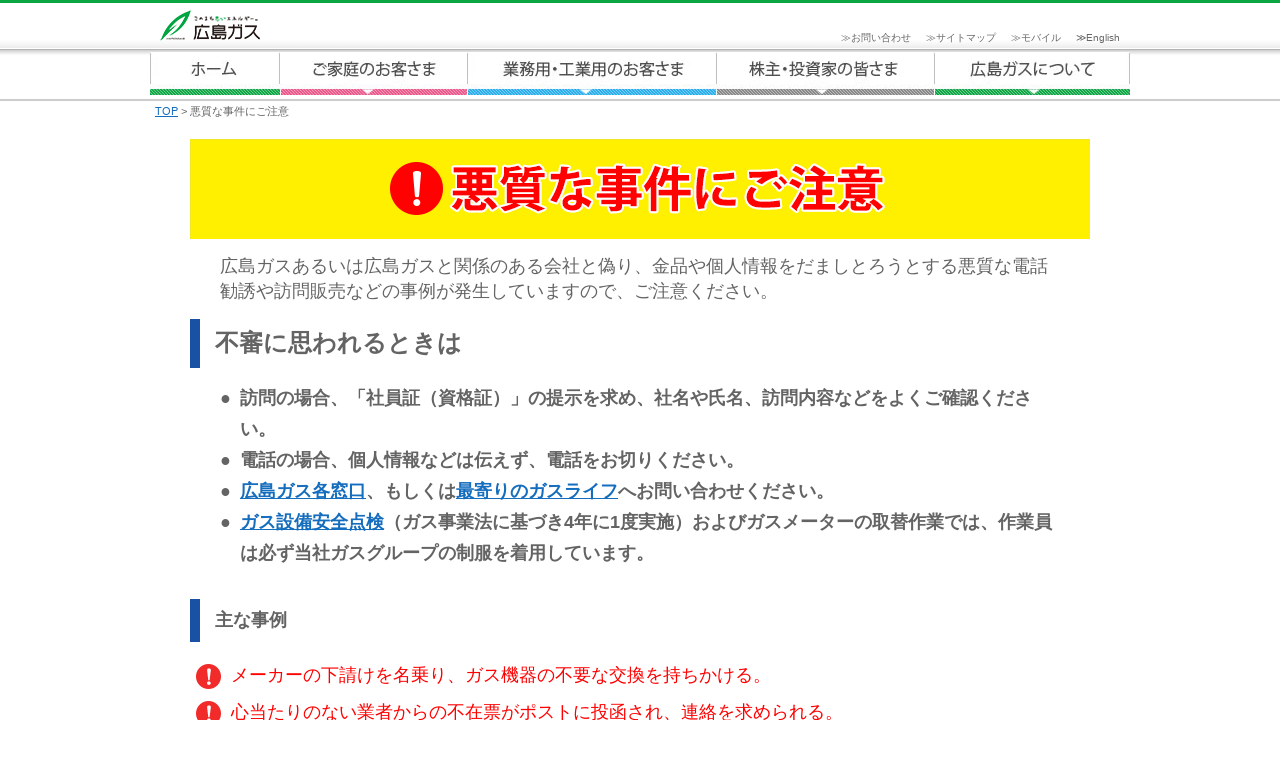

--- FILE ---
content_type: text/html
request_url: https://www.hiroshima-gas.co.jp/info/cyui.htm
body_size: 7989
content:
<!DOCTYPE HTML PUBLIC "-//W3C//DTD HTML 4.01 Transitional//EN" "http://www.w3.org/TR/html4/loose.dtd">
<html>

<head>
  <meta http-equiv="Content-Type" content="text/html; charset=utf-8">
  <title>広島ガス | 悪質な事件にご注意</title>
  <link rel="stylesheet" type="text/css" href="../css/common_new.css" media="screen,print" />
  <link rel="stylesheet" type="text/css" href="../css/com/headnavi_new.css" media="screen,print" />
  <link rel="stylesheet" type="text/css" href="../css/breadcrumbs.css" media="screen,print" />
  <link href="./css/cyui.css" rel="stylesheet" type="text/css">

  <script type="text/javascript" src="../js/head.js" charset="utf-8"></script>
  <script type="text/javascript" src="../js/foot.js" charset="utf-8"></script>
  <script type="text/javascript" src="../js/topnavi.js" charset="utf-8"></script>

  <!-- Google Tag Manager -->
<script>(function(w,d,s,l,i){w[l]=w[l]||[];w[l].push({'gtm.start':
new Date().getTime(),event:'gtm.js'});var f=d.getElementsByTagName(s)[0],
j=d.createElement(s),dl=l!='dataLayer'?'&l='+l:'';j.async=true;j.src=
'https://www.googletagmanager.com/gtm.js?id='+i+dl;f.parentNode.insertBefore(j,f);
})(window,document,'script','dataLayer','GTM-K6XP7MX');</script>
<!-- End Google Tag Manager -->
</head>
<!-- Google Tag Manager -->
<script>(function(w,d,s,l,i){w[l]=w[l]||[];w[l].push({'gtm.start':
new Date().getTime(),event:'gtm.js'});var f=d.getElementsByTagName(s)[0],
j=d.createElement(s),dl=l!='dataLayer'?'&l='+l:'';j.async=true;j.src=
'https://www.googletagmanager.com/gtm.js?id='+i+dl;f.parentNode.insertBefore(j,f);
})(window,document,'script','dataLayer','GTM-K6XP7MX');</script>
<!-- End Google Tag Manager -->

<body class="tnavi">

  <div id="top-wrapper">

    <noscript>このページは、JavaScript という技術を使用しています。<br>
      JavaScriptの設定がオンにされていない場合、適切な表示・操作を行えないことがありますのでご了承ください。
    </noscript>

    <script type="text/javascript">
      <!--
      document.write(header)
      //
      -->
    </script>


    <div id="contentwrap">
      <script type="text/javascript">
        <!--
        document.write(topnavi)

        //
        -->
      </script>


      <div id="breadcrumbs">
        <ul>
          <li><a href="/">TOP</a></li>
          <li>&gt; 悪質な事件にご注意</li>
        </ul>
      </div>
      <!--/breadcrumbs-->

      <div id="container">

        <div><img src="image/tit_cyui.gif" alt="悪質な事件にご注意" width="900" height="100"></div>

        <div class="section">
          <p>
            広島ガスあるいは広島ガスと関係のある会社と偽り、金品や個人情報をだましとろうとする悪質な電話勧誘や訪問販売などの事例が発生していますので、ご注意ください。
          </p>
        </div>
        <div class="section">
          <p class="l-border"><strong class="font130">不審に思われるときは</strong></p>
          <ul>
            <li><strong>訪問の場合、「社員証（資格証）」の提示を求め、社名や氏名、訪問内容などをよくご確認ください。</strong><br></li>
            <li><strong>電話の場合、個人情報などは伝えず、電話をお切りください。</strong></li>
            <li><strong><a href="../ques/index.htm#que-phone">広島ガス各窓口</a>、もしくは<a href="../gas/shop/index.htm?page=map">最寄りのガスライフ</a>へお問い合わせください。</strong></li>
            <li><strong><a href="../gas/hoan/tenken.htm" class="blue">ガス設備安全点検</a>（ガス事業法に基づき4年に1度実施）およびガスメーターの取替作業では、作業員は必ず当社ガスグループの制服を着用しています。</strong></li>

          </ul>
        </div>

        <div id="Ex-2">
          <p class="l-border" style="padding-bottom: 8px"><strong>主な事例</strong></p>
          <ul style="margin-top: 20px">
            <li style="color:red"><img src="../image/common/warning.png">メーカーの下請けを名乗り、ガス機器の不要な交換を持ちかける。</li>
            <li style="color:red"><img src="../image/common/warning.png">心当たりのない業者からの不在票がポストに投函され、連絡を求められる。</li>
            <li><img src="../image/common/warning.png">給湯器の点検（水抜き、洗浄、メンテナンスなど）やガス漏れ検査、ガスメーターの点検を有償で行い、料金を請求する。</li>
            <li><img src="../image/common/warning.png">ガス料金の集金と称して、お客さま宅を訪問し、偽造した検針票あるいは請求書を用いてガス料金を請求する。</li>
            <li><img src="../image/common/warning.png">給湯器の点検と称してお客さま宅を訪問し、「給湯器が長持ちする」などと偽り、浄水器やイオン水発生設備などといった機器の販売を行う。</li>
            <li><img src="../image/common/warning.png">ガス漏れやガス機器、ガス警報器の点検と称して、お客さま宅に入り、お客さまが目を離したすきに金品を持ち去る。</li>
            <li><img src="../image/common/warning.png">「ガス料金が安くなるプランがある」、「65歳以上はガス料金が無料になる契約がある」などと偽り、年齢や家族構成などの個人情報を聞き出そうとする。</li>
            <li><img src="../image/common/warning.png">「ガスメーターの定期点検」や「ガスの供給停止」を装った迷惑メールを送付し、日程調整のためと偽り、メール本文に記載されている悪質サイトへのリンク先アドレス（http://…やhttps://…など）に誘導する。</li>
            <li><img src="../image/common/warning.png">ガス料金を支払わないとガスの供給を停止する旨のSMS（ショートメッセージサービス）が発信される。</li>
            <li><img src="../image/common/warning.png">電気・ガス価格激変緩和対策事業を装って、個人情報や手数料を求める。</li>
          </ul>
          <!--          <p class="textRight">など</p>-->
        </div>


        <div class="section">
          <p class="l-border">
            <strong class="font130">広島ガスおよび広島ガスグループでは</strong>
          </p>
          <ul>
            <li>お客さま宅を訪問する際には、必ず<span class="b-border">「社員証（資格証）」を携帯</span>しており、<span class="b-border">訪問目的を告げ</span>、社名・氏名などの<span class="b-border">自己紹介</span>をします。</li>
            <li>お客さまからのご要望でない限り、点検料などの名目でお客さまに<span class="b-border">料金を請求することはありません</span>。</li>
            <li>ガスメーターは計量法に基づき10年（一部7年）に一度、定期取替えを行っています。ガスメーターの取替作業で<span class="b-border">費用を請求することはありません</span>。</li>
            <li>「検針結果のお知らせ」（検針票）で<span class="b-border">ガス料金を請求することはありません</span>。</li>
            <li>給湯器の点検・調査結果を理由として、浄水器やイオン水発生設備などといった<span class="b-border">ガス機器以外の機器の販売をすることはありません</span>。</li>
          </ul>
        </div>

      </div>
      <!--/cyuibox-->


    </div>
    <!--/contentwrap-->



  </div>
  <!--/top-wrapper-->

  <div class="clear"></div>
  <script type="text/javascript">
    <!--
    document.write(footer)
    //
    -->
  </script>




</body>
</html>


--- FILE ---
content_type: text/css
request_url: https://www.hiroshima-gas.co.jp/css/common_new.css
body_size: 12480
content:
@charset "utf-8";
/***** CSS　共通（2013年リニューアルデザイン用）　******/

/*　reset
---------------------------------------------------------------------------*/
body,div,dl,dt,dd,ul,ol,li,h1,h2,h3,h4,h5,h6,pre,form,fieldset,input,textarea,p,blockquote,th,td { 
	margin:0;
	padding:0;
}
table {
	border-collapse:collapse;
	border-spacing:0;
}
img { 
	border:0;
	vertical-align:bottom
}
address,caption,cite,code,dfn,em,th,var {
	font-style:normal;
	font-weight:normal;
}
ol,ul {
	list-style:none;
}
caption,th {
	text-align:left;
}
h1,h2,h3,h4,h5,h6 {
	font-size:100%;
	font-weight:normal;
}
q:before,q:after {
	content:'';
}
abbr,acronym { border:0;
}
sup{
  vertical-align: baseline;
  position: relative;
  top: -1ex;
} 
.clear { clear:both; }

.f-lft{ float:left; }
.f-rit{ float:right; }

/*　float崩れを回避するタグ
　　親ボックスに「overflow:hidden;」を設定する(dwプレビューに有効)
　　親ボックスにclass「clearfix」を追加する（IE対策）
--------------------------------------------------------------------------*/
.clearfix:after {
	content: ".";
	display: block;
	height: 0.1px;
	line-height: 0;
	clear: both;
	visibility: hidden;
}
/* Hides from IE-mac \*/
* html .clearfix {
	height: 1%;
}
.clearfix {
	display: block;
}
/* for IE 5.5-7 */
.clearfix {
	zoom:100%;
}
/*　float崩れを解除するタグ　ここまで
-------------------------------------*/
.acenter { text-align: center !important; }
.aleft { text-align: left; }
.aright { text-align: right; }


/*　全体デザイン
---------------------------------------------------------------------------*/

body {
	background-image:url(../image/common/bg_header.gif);
	background-repeat:repeat-x;
	background-color: #ffffff;
	color: #646464;
	font:13px/1.231 Verdana,'ヒラギノ角ゴ Pro W3','Hiragino Kaku Gothic Pro',osaka,'メイリオ',Meiryo,'ＭＳ Ｐゴシック','MS PGothic',sans-serif;
    *font-size:small;
    *font:x-small;
	line-height:130%;
}


	/*　トップナビあり*/
	body.tnavi {
		background-image:url(../image/common/bg_header-t.gif);


	}
	
	
	/*　トップナビ・サブナビあり*/
	body.tsnavi {
		background-image:url(../image/common/bg_header-t-s.gif);


	}



/*リンク色*/
a:link { color:#156DBD; text-decoration:underline; }
a:visited { color:#646464; text-decoration:underline; }
a:hover { color:#3B79BC; text-decoration:underline; }


/*ヘッダエリア
---------------------------------------------------------------------------*/

#header {
	position: relative;
	width: 980px;
	height:52px;
	margin:0 auto;
}
#header-logo {
	margin: 10px 0 0 10px ;
	float:left;
}
#header-link {
	float:right;
	font-size:75%;
	margin-top:30px;
}
#header-link .headnavi li{
	display:block;
	float:left;
	padding-right:10px;
	margin-left:5px;
}
.headnavi a:link,
.headnavi a:visited { color:#666666; text-decoration:none; }
.headnavi a:hover { color:#3B79BC; text-decoration:underline; }





/*グローバルナビ
---------------------------------------------------------------------------*/

#top-navi {
	width: 980px;
	height: 43px;
	margin-bottom: 8px;
}
#top-navi ul li {
	display: block;
	float: left;
}

#top-navi ul .no1 a {
	width: 130px;
	height: 43px;
	background-image: url(../image/top-navi/home.jpg);
	background-repeat: no-repeat;
	display: block;
	text-indent: -9999px;
}
#top-navi ul .no2 a {
	width: 187px;
	height: 43px;
	background-image: url(../image/top-navi/family.jpg);
	background-repeat: no-repeat;
	display: block;
	text-indent: -9999px;
}
#top-navi ul .no3 a {
	width: 250px;
	height: 43px;
	background-image: url(../image/top-navi/gyoumu.jpg);
	background-repeat: no-repeat;
	display: block;
	text-indent: -9999px;
}
#top-navi ul .no4 a {
	width: 218px;
	height: 43px;
	background-image: url(../image/top-navi/kabunysi.jpg);
	background-repeat: no-repeat;
	display: block;
	text-indent: -9999px;
}
#top-navi ul .no5 a {
	width: 195px;
	height: 43px;
	background-image: url(../image/top-navi/tuite.jpg);
	background-repeat: no-repeat;
	display: block;
	text-indent: -9999px;
}




#top-navi ul .no1 a:hover {
	background-position: 0 -43px;
}
#top-navi ul .no2 a:hover {
	background-position: 0 -43px;
}
#top-navi ul .no3 a:hover {
	background-position: 0 -43px;
}
#top-navi ul .no4 a:hover {
	background-position: 0 -43px;
}
#top-navi ul .no5 a:hover {
	background-position: 0 -43px;
}



#top-navi ul .no1-on a {
	width: 130px;
	height: 43px;
	background-image: url(../image/top-navi/home.jpg);
	background-repeat: no-repeat;
	display: block;
	text-indent: -9999px;
	background-position: 0 -43px;
}
#top-navi ul .no2-on a {
	width: 187px;
	height: 43px;
	background-image: url(../image/top-navi/family.jpg);
	background-repeat: no-repeat;
	display: block;
	text-indent: -9999px;
	background-position: 0 -43px;
}
#top-navi ul .no3-on a {
	width: 250px;
	height: 43px;
	background-image: url(../image/top-navi/gyoumu.jpg);
	background-repeat: no-repeat;
	display: block;
	text-indent: -9999px;
	background-position: 0 -43px;
}
#top-navi ul .no4-on a {
	width: 218px;
	height: 43px;
	background-image: url(../image/top-navi/kabunysi.jpg);
	background-repeat: no-repeat;
	display: block;
	text-indent: -9999px;
	background-position: 0 -43px;
}
#top-navi ul .no5-on a {
	width: 195px;
	height: 43px;
	background-image: url(../image/top-navi/tuite.jpg);
	background-repeat: no-repeat;
	display: block;
	text-indent: -9999px;
	background-position: 0 -43px;
}


/*yahooカスタムサーチ
---------------------------------------------------------------------------*/
#srchBox {
	position: absolute;
	top: 5px;
	right: 0;
	width: 246px;
	_width: 244px;
	margin-bottom: 10px;
	color: #000;
	text-align: left;
}

#srchBox * {
	margin: 0;
	padding: 0;
	font-size: 13px;
	*font-size: small;
	*font: x-small;
}

#srchBox a img {
	border: none;
}

#srchBox #srch {
	padding: 10px 10px 0;
}

#srchBox #srch #srchForm {
	white-space: nowrap;
}

#srchBox #srchInput {
	width: 188px;
	margin-right: 6px;
	vertical-align: bottom;
}

#srchBox #srchBtn {
	width: 45px;
	height: 20px;
	background: url(../image/common/btn_search.gif) no-repeat;
	border: none;
	text-indent: -9999px;
}

*html #srchBox #srchBtn {
	padding-top: 2px;
}

*:first-child+html #srchBox #srchBtn {
	padding-top: 2px;
}

#srchBox ul {
	margin-top: 6px;
	text-align: left;
}

#srchBox li {
	list-style-type: none;
	display: inline;
	zoom: 1;
	padding-right: 10px;
}

#srchBox li input {
	zoom: 1;
	margin-right: 2px;
	_margin: -4px 0 -4px -4px;
	vertical-align: middle;
	border :0;
}

*:+html #srchBox li input {
	margin: -4px 0 -4px -4px;
}

#srchBox #srchLogo {
	margin:6px 6px 0 0;
	text-align:right;
}

#srchBox #srchLogo a {
	color: #666666;
	text-decoration: none;
	font-size: 85%;
}

#srchBox #srchLogo a:hover {
	text-decoration: underline;
}

#srchBox.watermark {
	padding-bottom: 6px;
}

#srchBox.watermark #srchInput {
	padding: 1px 1px 2px 1px;
	border: 1px solid #a5acb2;
	background: #fff url(//i.yimg.jp/images/search/customsearch/yjlogo/yjlogo_type4.gif) center center no-repeat;
}

#srchBox.watermark #srchInput.nomark {
	background: #fff;
}

#srchBox.watermark #srchLogo {
	display: none;
}






/*コンテンツエリア
---------------------------------------------------------------------------*/

#contentwrap {
	margin:0 auto;
	width: 980px;
}


#wrap {
	margin:0 auto;
	width: 980px;
}


/*フッターエリア
---------------------------------------------------------------------------*/

#footer {
	width: 100%;
	height:100px;
	margin:30px auto 0 auto;
	padding: 0;
	background-image:url(../image/common/bg_footer.gif);
	background-repeat:repeat-x;
}
#footer #inbox{
	margin:0 auto;
	width: 980px;
}
#footer #logo{
	margin:12px 0 0 ;
	float:left;
}
#footer #link {
	margin:10px 5px 7px 0;
	text-align: right;
	float:right;
	font-size:75%;
}
#footer #navi li{
	display:block;
	float:left;
	padding-right:10px;
	margin-left:5px;
}

#footer #navi a:link,
#footer #navi a:visited { color:#666666; text-decoration:none;}
#footer #navi a:hover { color:#3B79BC; text-decoration:underline; }

#copyright {
	margin-top:20px;
	text-align:center;
	font-size:75%;
	overflow:hidden;
}

@media screen and (max-width:700px){
	#header {
	position: relative;
	max-width:100%;
	margin:0 auto;
}

#header-link {
	display:none;
}
#srchBox {
	display:none;
}

	#footer {
	margin:0;
	}
	
#footer #inbox{
	margin:0 auto;
	max-width:100%;
}
#footer #logo{
	display:none;
}
#footer #navi li{
	display:block;
	float:left;
	padding-right:10px;
	margin-left:5px;
}
#footer #link {
    margin: 10px 5px 7px 0;
    text-align: left;
    float: left;
    font-size: 75%;
}

}




/*コンテンツエリア*/
#main {
	clear: both;
	width:980px;
}


#main-l {
	width:750px;
	float:left;
}

#r-navi {
	width:197px;
/*	width:189px;*/
	float:right;
	margin:5px 0;
}

#naiyou {
	width:750px;
	background-color:#f2f2f2;
	padding: 7px;
	margin-top:5px;
}

td.boxbg50 {
	background: url(../image/boxbg50.gif) repeat-y 0px 100%;
	vertical-align:top;
}

.boxmg { margin:5px 10px 15px 10px; }


.boxl {
	float:left;
	width: 271px;
	margin: 1px;
	padding: 0px;
}

.boxr {
	float:right;
	width: 271px;
	margin: 1px;
	padding: 0px;
}


/*リスト*/
.boxl ul,
.boxr ul
{
	margin:0;
	padding:1px 5px 7px 5px;
	list-style-type:none;
	width:240px;
	float:left;
}

.boxl li,
.boxr li{
	padding-left:13px;
	padding-right:5px;
	padding-bottom:2px;
	margin-left:5px;
}


/*	更新情報：表紙、ご家庭のお客さまトップ	*/
#whatsnew {
	clear: both;
	width:571px;
}

.wnewtit {
	margin:5px 0;
	padding:3px 5px;
	width:561px;
	border-bottom:2px solid #D3D3D3;
	display:block;
}

ul.newsarea{
	list-style-type:none;
	margin:0;
	clear:both;
	width:660px;
	padding:1px 0;

}

ul.newsarea li{
	clear:both;
	float:left;
	width:660px;
	margin:0 3px;
	padding:2px 0;
	border-bottom:1px dashed #BFBFBF;
}
/*html>body ul.newsarea li{float:none;} 不要？*/



ul.newsarea .date{
	display:block;
	float:left;
	width:120px;
}

ul.newsarea .new{
	display:block;
	float:right;
/*	width:530px;*/
	width:503px;
}

ul.newsarea .new a{
	 margin-left: 0 !important;
}



/*　右メニュー：オンライン窓口で、こんな時どうするの？　*/
#r-online,
#r-dousuru
 {
	width: 197px;
	margin: 0;
	padding: 0 0 7px 0;
	background-color:#F2F4F8;
}

#r-online h4,
#r-dousuru h4
 {
	height: 23px;
	text-indent: -9999px;
	margin: 0;
	padding: 0;
}

#r-online h4 {
	background: #ffffff url(../image/r_online.gif) no-repeat;
}

#r-dousuru h4 {
	background: #ffffff url(../image/r_dousuru.gif) no-repeat;
}

.rbt-sp{
	padding: 5px 0;
}


/*　右バナーエリア　*/
#r-navi p{
margin: 4px 2px 4px 8px;
}

.rbnr-sp p{
	padding: 2px 0;
}

.faq-toi{
	clear:both;
	width:100%;
	margin:5px 0 10px 0;
	border-top:1px dashed #BFBFBF;
	border-bottom:1px dashed #BFBFBF;
}

.faq-toi2{
	clear:both;
	width:100%;
	margin:5px 0 10px 0;
	border-top:1px dashed #BFBFBF;
}

.bnrarea{
	clear:both;
	width:100%;
	margin:10px 0 10px 0;
	padding-top:5px;
	border-top:1px dashed #BFBFBF;
}




/*枠付きボックス（gas/catalog/index.htmで使用）*/
.graybox {
	margin: 0;
	padding:0;
	clear: both;
	background-color:#ffffff;
	border:1px solid #bfbfbf;
	float:left;
}



/*ウィズガスバナー*/
.bnr-withgas {
	padding: 10px 0 0 0;
	text-align:right;


}

/**/
#contentwrap h2.general {
	font-size: 34px;
	font-weight: normal;
	color: #0ea443;
	background-image: url(../image/common/ti-bar-full.jpg);
	background-repeat: no-repeat;
	background-position: left bottom;
	padding-bottom: 12px;
	padding-left: 12px;
	letter-spacing: 6px;
	font-family: "ヒラギノ角ゴ Pro W3", "Hiragino Kaku Gothic Pro", "メイリオ", Meiryo, Osaka, "ＭＳ Ｐゴシック", "MS PGothic", sans-serif;
	height: 30px;
	margin: 40px 0 20px 0;
}


--- FILE ---
content_type: text/css
request_url: https://www.hiroshima-gas.co.jp/css/com/headnavi_new.css
body_size: 3326
content:
/*�L���K�X�ɂ��ăR���e���c�i�r �V*/
#com-connavi {
	clear:both;
	margin:0;
	padding:0;
	height: 37px;
	width: 980px;
	margin-bottom: 15px;

}

#com-connavi ul {
	list-style:none;
	width:980px;
}

#com-connavi li {
	list-style:none;
	float:left;
}

#com-connavi li a {
	display:block;
	height:37px;
	text-indent:-9999px;
	text-decoration:none;
	overflow:hiddin;
}

/*------off*/
#com-connavi li.navi01 a {
	background:url(../../image/common/com_cnavi2.gif) no-repeat 0px 0px;
	width:120px;
}

#com-connavi li.navi02 a {
	background:url(../../image/common/com_cnavi2.gif) no-repeat -120px 0px;
	width:123px;
}

#com-connavi li.navi03 a {
	background:url(../../image/common/com_cnavi2.gif) no-repeat -243px 0px;
	width:115px;
}

#com-connavi li.navi04 a {
	background:url(../../image/common/com_cnavi2.gif) no-repeat -358px 0px;
	width:141px;
}

#com-connavi li.navi05 a {
	background:url(../../image/common/com_cnavi2.gif) no-repeat -502px 0px;
	width:102px;
}

#com-connavi li.navi06 a {
	background:url(../../image/common/com_cnavi2.gif) no-repeat -604px 0px;
	width:149px;
}


#com-connavi li.navi07 a {
	background:url(../../image/common/com_cnavi2.gif) no-repeat -753px 0px;
	width:108px;
}

#com-connavi li.navi08 a {
	background:url(../../image/common/com_cnavi2.gif) no-repeat -861px 0px;
	width:119px;
}


/*------hover*/
#com-connavi li.navi01 a:hover {
	background:url(../../image/common/com_cnavi2.gif) no-repeat 0px -37px;
}
#com-connavi li.navi02 a:hover {
	background:url(../../image/common/com_cnavi2.gif) no-repeat -120px -37px;
}
#com-connavi li.navi03 a:hover {
	background:url(../../image/common/com_cnavi2.gif) no-repeat -243px -37px;
}
#com-connavi li.navi04 a:hover {
	background:url(../../image/common/com_cnavi2.gif) no-repeat -358px -37px;
}
#com-connavi li.navi05 a:hover {
	background:url(../../image/common/com_cnavi2.gif) no-repeat -502px -37px;
}
#com-connavi li.navi06 a:hover {
	background:url(../../image/common/com_cnavi2.gif) no-repeat -604px -37px;
}
#com-connavi li.navi07 a:hover {
	background:url(../../image/common/com_cnavi2.gif) no-repeat -753px -37px;
}
#com-connavi li.navi08 a:hover {
	background:url(../../image/common/com_cnavi2.gif) no-repeat -861px -37px;
}

/*------on*/
#com-connavi li.navi01-on a {
	background:url(../../image/common/com_cnavi2.gif) no-repeat 0px -37px;
	width:120px;
}
#com-connavi li.navi02-on a {
	background:url(../../image/common/com_cnavi2.gif) no-repeat -120px -37px;
	width:123px;
}
#com-connavi li.navi03-on a {
	background:url(../../image/common/com_cnavi2.gif) no-repeat -243px -37px;
	width:115px;
}
#com-connavi li.navi04-on a {
	background:url(../../image/common/com_cnavi2.gif) no-repeat -358px -37px;
	width:141px;
}
#com-connavi li.navi05-on a {
	background:url(../../image/common/com_cnavi2.gif) no-repeat -502px -37px;
	width:102px;
}
#com-connavi li.navi06-on a {
	background:url(../../image/common/com_cnavi2.gif) no-repeat -604px -37px;
	width:149px;
}
#com-connavi li.navi07-on a {
	background:url(../../image/common/com_cnavi2.gif) no-repeat -753px -37px;
	width:108px;
}
#com-connavi li.navi08-on a {
	background:url(../../image/common/com_cnavi2.gif) no-repeat -861px -37px;
	width:119px;
}


--- FILE ---
content_type: text/css
request_url: https://www.hiroshima-gas.co.jp/css/breadcrumbs.css
body_size: 398
content:
/***** CSS�@�p���������X�g�@******/

#breadcrumbs {
	margin:5px;
	font-size:11px;
}

#breadcrumbs ul{
	margin:0;
	padding:0;
	list-style-type: none;
}

#breadcrumbs li{
	display: inline;
}

#breadcrumbs a:link{ color:#156DBD; text-decoration:underline;}
#breadcrumbs a:visited { color:#156DBD; text-decoration:underline; }
#breadcrumbs a:hover { color:#1515BD; text-decoration:underline; }


--- FILE ---
content_type: text/css
request_url: https://www.hiroshima-gas.co.jp/info/css/cyui.css
body_size: 1369
content:
/* CSS Document */
@charset "utf-8";

#container {
  width: 900px;
  margin: 20px auto;
}

#tit {
  padding: 5px 0;
  border-bottom: 2px dashed #CCCCCC;
}

#Ex-2 {
  /*
  padding: 10px;
  border: 2px solid #f12a2a;
  background: #fff000;
*/
  margin: 30px 0;
  font-size: 18px;
  line-height: 1.5;
}

.section {
  margin: 10px auto;
}

.section p {
  padding: 5px 30px;
  line-height: 1.4;
  font-size: 140%;
}

/*===text===*/
.font130 {
  font-size: 130%;
}

.font250 {
  font-size: 250%;
}

.textCenter {
  text-align: center;
}

.textRight {
  text-align: right;
}

.p_all10 {
  padding: 10px !important;
}

.p_top10 {
  padding-top: 10px !important;
}

.warning {
  margin-left: 10px;
}

.l-border {
  border-left: 10px solid #1952A5;
  padding: 8px 15px !important;
}

#Ex-1 ul li,
.section ul li {
  position: relative;
  padding-left: 20px;
  font-size: 18px;
  line-height: 1.75;
}

#Ex-1 ul {
  margin: 15px auto 20px;
}

#Ex-1 ul li::before,
.section ul li::before {
  content: '●';
  display: block;
  position: absolute;
  top: 0;
  left: 0;
}

#Ex-2 ul li {
  margin-top: 10px;
  padding-left: 40px;
  text-indent: -34px;
}

#Ex-2 ul li img {
  width: 25px;
  height: auto;
  padding-right: 10px;
}

.section ul {
  margin: 15px 30px;
}

.b-border {
  font-weight: bold;
  text-decoration: underline;
}

.blue {
  color: #156DBD !important;
}


--- FILE ---
content_type: application/javascript
request_url: https://www.hiroshima-gas.co.jp/js/head.js
body_size: 3466
content:
// 全ページ共通ヘッダー（2013年リニューアルデザイン用）[utf-8]
header = "" +
  '<div id="header">' +
  '<div id="header-logo">' +
  '<a href="/" target="_top"><img src="/image/common/headerlogo.gif" alt="広島ガス" border="0"></a>' +
  '</div>' +
  '<div id="header-link">' +
  '<div class="headnavi">' +
  '<ul>' +
  '<li>≫<a href="/ques/index.htm">お問い合わせ</a></li>' +
  '<li>≫<a href="/site/index.htm">サイトマップ</a></li>' +
  '<li>≫<a href="/mb/info.htm">モバイル</a></li>' +
  '<li>≫<a href="/english/index_e.htm">English</a></li>' +
  '</ul>' +
  '</div><!--/.headnavi-->' +
  '</div><!--/#header-link-->' +
  '</div>' +
  '</div><!--/#header-->';



(function () {
  var sb = document.getElementById('srchBox');
  if (sb && sb.className == 'watermark') {
    var si = document.getElementById('srchInput');
    var f = function () {
      si.className = 'nomark';
    };
    var b = function () {
      if (si.value == '') {
        si.className = '';
      }
    };
    si.onfocus = f;
    si.onblur = b;
    if (!/[&?]p=[^&]/.test(location.search)) {
      b();
    } else {
      f();
    }
  }
})();

// Google tag manager挿入処理
window.addEventListener('load', function () {
  // 特定のディレクトリおよびページを除外する処理
  // 除外リストを指定
  var excludedPaths = ['com/ir/', 'action/', 'cgi-local02/', 'cgi-local03/', 'cgi-local05/', 'mojo/'];

  // 現在のページのパスを取得
  var currentPath = window.location.pathname;

  // 除外フラグを初期化
  var excluded = false;

  // 除外リストをループして現在のページのパスと比較
  for (var i = 0; i < excludedPaths.length; i++) {
    var excludedPath = excludedPaths[i];

    // 現在のページのパスに除外リストの一部が含まれている場合は除外フラグを立てる
    if (currentPath.includes(excludedPath)) {
      excluded = true;
      break;
    }
  }

  // 除外されるページの場合は処理をスキップ、そうでなければタグマネージャーのコードを挿入
  if (excluded) {
    console.log('This page is excluded from Google Tag Manager.');
  } else {
    // Google Tag Managerのコードを挿入
    var head = document.getElementsByTagName('head')[0];
    var body = document.getElementsByTagName('body')[0];

    // GTMのスクリプトを作成
    var gtmScript = document.createElement('script');
    gtmScript.innerHTML = `(function(w,d,s,l,i){w[l]=w[l]||[];w[l].push({'gtm.start':
      new Date().getTime(),event:'gtm.js'});var f=d.getElementsByTagName(s)[0],
      j=d.createElement(s),dl=l!='dataLayer'?'&l='+l:'';j.async=true;j.src=
      'https://www.googletagmanager.com/gtm.js?id='+i+dl;f.parentNode.insertBefore(j,f);
    })(window,document,'script','dataLayer','GTM-K6XP7MX');`;

    // GTMのnoscript部分を作成
    var gtmNoscript = document.createElement('noscript');
    gtmNoscript.innerHTML = `<iframe src="https://www.googletagmanager.com/ns.html?id=GTM-K6XP7MX"
      height="0" width="0" style="display:none;visibility:hidden"></iframe>`;

    // headタグの直下にGTMのスクリプトを挿入
    head.insertBefore(gtmScript, head.firstChild);

    // bodyタグの直下にGTMのnoscript部分を挿入
    body.insertBefore(gtmNoscript, body.firstChild);
  }
})();


--- FILE ---
content_type: application/javascript
request_url: https://www.hiroshima-gas.co.jp/js/foot.js
body_size: 670
content:
// 全ページ共通フッター（2013年リニューアルデザイン用）[utf-8]
footer =""
+'<div id="footer">'
+'<div id="inbox">'
+'<div class="clearfix">'
+'<p id="logo"><img src="/image/common/footerlogo.gif" alt="広島ガス" border="0"></p>'
+'<div id="link">'
+'<div id="navi">'
+'<ul>'
+'<li>≫<a href="/policy/index_u.htm">ご利用にあたって</a></li>'
+'<li>≫<a href="/policy/index.htm">お客さま情報の取扱いについて</a></li>'
+'</ul>'
+'</div><!--/#navi-->'
+'</div><!--/#link-->'
+'</div><!--/.clearfix-->'

+'<p id="copyright">Copyright(c) HIROSHIMA GAS Co.,Ltd.</p>'
+'</div>'
+'<!--/#inbox-->'
+'</div><!--/#footer-->'

--- FILE ---
content_type: application/javascript
request_url: https://www.hiroshima-gas.co.jp/js/topnavi.js
body_size: 3065
content:
// 第1カテゴリーナビ UTF8
topnavi =""

+"<div id='top-navi'>"
+"<ul>"
+"<li class='no1' title='ホーム'><a href='/' target='_top'>ホーム</a></li>"
+"<li class='no2' title='ご家庭のお客さま'><a href='/home/index.htm' target='_top'>ご家庭のお客さま</a></li>"
+"<li class='no3' title='業務用・工業用のお客さま'><a href='/business/index.htm' target='_top'>業務用・工業用のお客さま</a></li>"
+"<li class='no4' title='株主・投資家の皆さま'><a href='/com/ir/index.htm' target='_top'>広島ガスについて</a></li>"
+"<li class='no5' title='広島ガスについて'><a href='/com/index.htm' target='_top'>広島ガスについて</a></li>"
+"</ul>"
+"</div>"




// 第1カテゴリーナビ　広島ガスについて選択

comnavi =""

+"<div id='top-navi'>"
+"<ul>"
+"<li class='no1' title='ホーム'><a href='/' target='_top'>ホーム</a></li>"
+"<li class='no2' title='ご家庭のお客さま'><a href='/home/index.htm' target='_top'>ご家庭のお客さま</a></li>"
+"<li class='no3' title='業務用・工業用のお客さま'><a href='/business/index.htm' target='_top'>業務用・工業用のお客さま</a></li>"
+"<li class='no4' title='株主・投資家の皆さま'><a href='/com/ir/index.htm' target='_top'>広島ガスについて</a></li>"
+"<li class='no5-on' title='広島ガスについて'><a href='/com/index.htm' target='_top'>広島ガスについて</a></li>"
+"</ul>"
+"</div>"



// 第1カテゴリーナビ　ご家庭のお客さま選択

homenavi_new =""

+"<div id='top-navi'>"
+"<ul>"
+"<li class='no1' title='ホーム'><a href='/' target='_top'>ホーム</a></li>"
+"<li class='no2-on' title='ご家庭のお客さま'><a href='/home/index.htm' target='_top'>ご家庭のお客さま</a></li>"
+"<li class='no3' title='業務用・工業用のお客さま'><a href='/business/index.htm' target='_top'>業務用・工業用のお客さま</a></li>"
+"<li class='no4' title='株主・投資家の皆さま'><a href='/com/ir/index.htm' target='_top'>広島ガスについて</a></li>"
+"<li class='no5' title='広島ガスについて'><a href='/com/index.htm' target='_top'>広島ガスについて</a></li>"
+"</ul>"
+"</div>"


// 第1カテゴリーナビ　業務用・工業用のお客さま選択

businavi_new =""

+"<div id='top-navi'>"
+"<ul>"
+"<li class='no1' title='ホーム'><a href='/' target='_top'>ホーム</a></li>"
+"<li class='no2' title='ご家庭のお客さま'><a href='/home/index.htm' target='_top'>ご家庭のお客さま</a></li>"
+"<li class='no3-on' title='業務用・工業用のお客さま'><a href='/business/index.htm' target='_top'>業務用・工業用のお客さま</a></li>"
+"<li class='no4' title='株主・投資家の皆さま'><a href='/com/ir/index.htm' target='_top'>広島ガスについて</a></li>"
+"<li class='no5' title='広島ガスについて'><a href='/com/index.htm' target='_top'>広島ガスについて</a></li>"
+"</ul>"
+"</div>"